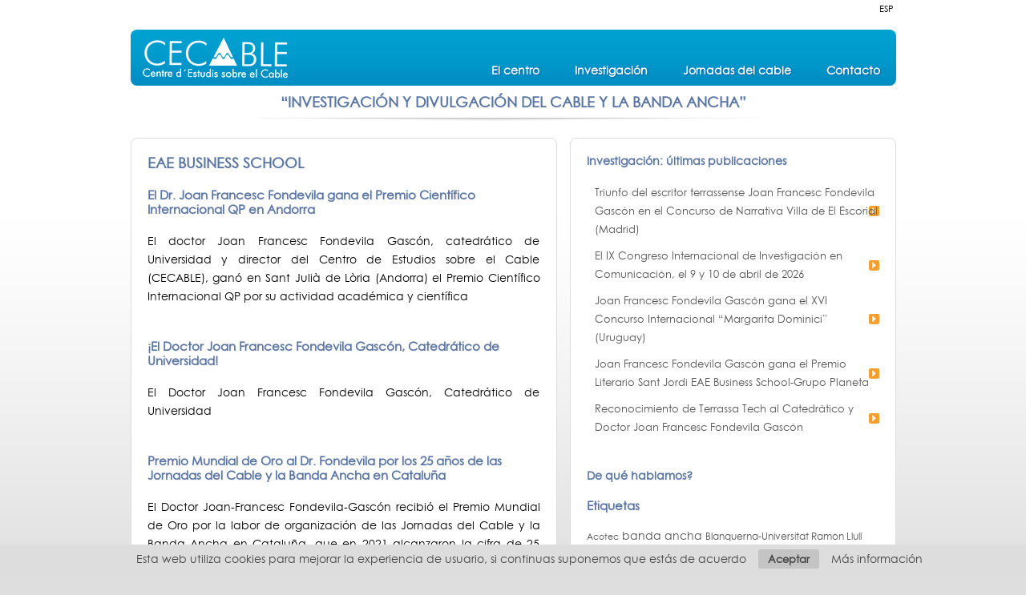

--- FILE ---
content_type: text/html; charset=UTF-8
request_url: http://www.cecable.net/index.php/tag/eae-business-school
body_size: 33393
content:
<!DOCTYPE html PUBLIC "-//W3C//DTD XHTML 1.0 Strict//EN" "http://www.w3.org/TR/xhtml1/DTD/xhtml1-strict.dtd">
<html xmlns="http://www.w3.org/1999/xhtml" lang="es-ES">
<head profile="http://gmpg.org/xfn/11">
<meta http-equiv="Content-Type" content="text/html; charset=UTF-8" />
<meta name="verify-v1" content="4wWkLT1MVyDe729IC81NozO58D1NZk3NIva3hmQEDj4=" >
<title>EAE Business School | CECABLE - Centre d&#039;Estudis sobre el Cable</title>

<link rel="stylesheet" href="http://www.cecable.net/wp-content/plugins/sitepress-multilingual-cms/res/css/language-selector.css?v=3.3.6" type="text/css" media="all" />

<!-- All in One SEO Pack 2.6.1 by Michael Torbert of Semper Fi Web Design[357,416] -->
<meta name="keywords"  content="blanquerna-universitat ramon llull,catedrático de universidad,cecable,cesine,doctor joan-francesc fondevila-gascón,eae business school,eu mediterrani,euncet-upc,premio científico internacional qp,terrassa,ub,universitat de girona,upf,viii symposium grafica,aneca,ciencias sociales y jurídicas,euncet,cable,cnmc,generalitat de cataluña,jornadas del cable y la banda ancha en cataluña,periodismo,premio mundial de oro,telecomunicaciones,url,comunicación digital,hbbtv,sociedad de la banda ancha,tecnología de banda ancha,fibra óptica,interactividad,xxiv jornadas del cable y la banda ancha en cataluña,artículo científico indexado,economía colaborativa,future internet,observatorio de la comunicación científica de la universitat pompeu fabra (upf),banda ancha,xxiii jornadas del cable y la banda ancha en cataluña-2018" />

<link rel="canonical" href="http://www.cecable.net/index.php/tag/eae-business-school" />
<!-- /all in one seo pack -->
<link rel='dns-prefetch' href='//s.w.org' />
<link rel="alternate" type="application/rss+xml" title="CECABLE - Centre d&#039;Estudis sobre el Cable &raquo; EAE Business School RSS de la etiqueta" href="http://www.cecable.net/index.php/tag/eae-business-school/feed" />
		<script type="text/javascript">
			window._wpemojiSettings = {"baseUrl":"https:\/\/s.w.org\/images\/core\/emoji\/2.4\/72x72\/","ext":".png","svgUrl":"https:\/\/s.w.org\/images\/core\/emoji\/2.4\/svg\/","svgExt":".svg","source":{"concatemoji":"http:\/\/www.cecable.net\/wp-includes\/js\/wp-emoji-release.min.js?ver=4.9.6"}};
			!function(a,b,c){function d(a,b){var c=String.fromCharCode;l.clearRect(0,0,k.width,k.height),l.fillText(c.apply(this,a),0,0);var d=k.toDataURL();l.clearRect(0,0,k.width,k.height),l.fillText(c.apply(this,b),0,0);var e=k.toDataURL();return d===e}function e(a){var b;if(!l||!l.fillText)return!1;switch(l.textBaseline="top",l.font="600 32px Arial",a){case"flag":return!(b=d([55356,56826,55356,56819],[55356,56826,8203,55356,56819]))&&(b=d([55356,57332,56128,56423,56128,56418,56128,56421,56128,56430,56128,56423,56128,56447],[55356,57332,8203,56128,56423,8203,56128,56418,8203,56128,56421,8203,56128,56430,8203,56128,56423,8203,56128,56447]),!b);case"emoji":return b=d([55357,56692,8205,9792,65039],[55357,56692,8203,9792,65039]),!b}return!1}function f(a){var c=b.createElement("script");c.src=a,c.defer=c.type="text/javascript",b.getElementsByTagName("head")[0].appendChild(c)}var g,h,i,j,k=b.createElement("canvas"),l=k.getContext&&k.getContext("2d");for(j=Array("flag","emoji"),c.supports={everything:!0,everythingExceptFlag:!0},i=0;i<j.length;i++)c.supports[j[i]]=e(j[i]),c.supports.everything=c.supports.everything&&c.supports[j[i]],"flag"!==j[i]&&(c.supports.everythingExceptFlag=c.supports.everythingExceptFlag&&c.supports[j[i]]);c.supports.everythingExceptFlag=c.supports.everythingExceptFlag&&!c.supports.flag,c.DOMReady=!1,c.readyCallback=function(){c.DOMReady=!0},c.supports.everything||(h=function(){c.readyCallback()},b.addEventListener?(b.addEventListener("DOMContentLoaded",h,!1),a.addEventListener("load",h,!1)):(a.attachEvent("onload",h),b.attachEvent("onreadystatechange",function(){"complete"===b.readyState&&c.readyCallback()})),g=c.source||{},g.concatemoji?f(g.concatemoji):g.wpemoji&&g.twemoji&&(f(g.twemoji),f(g.wpemoji)))}(window,document,window._wpemojiSettings);
		</script>
		<style type="text/css">
img.wp-smiley,
img.emoji {
	display: inline !important;
	border: none !important;
	box-shadow: none !important;
	height: 1em !important;
	width: 1em !important;
	margin: 0 .07em !important;
	vertical-align: -0.1em !important;
	background: none !important;
	padding: 0 !important;
}
</style>
<link rel='stylesheet' id='wpml-cms-nav-css-css'  href='http://www.cecable.net/wp-content/plugins/wpml-cms-nav/res/css/navigation.css?ver=1.4.16' type='text/css' media='all' />
<link rel='stylesheet' id='cms-navigation-style-base-css'  href='http://www.cecable.net/wp-content/plugins/wpml-cms-nav/res/css/cms-navigation-base.css?ver=1.4.16' type='text/css' media='screen' />
<link rel='stylesheet' id='cms-navigation-style-css'  href='http://www.cecable.net/wp-content/plugins/wpml-cms-nav/res/css/cms-navigation.css?ver=1.4.16' type='text/css' media='screen' />
<script type='text/javascript' src='http://www.cecable.net/wp-includes/js/jquery/jquery.js?ver=1.12.4'></script>
<script type='text/javascript' src='http://www.cecable.net/wp-includes/js/jquery/jquery-migrate.min.js?ver=1.4.1'></script>
<script type='text/javascript' src='http://www.cecable.net/wp-content/plugins/uk-cookie-consent/js/uk-cookie-consent-js.js?ver=4.9.6'></script>
<link rel='https://api.w.org/' href='http://www.cecable.net/index.php/wp-json/' />
<link rel="EditURI" type="application/rsd+xml" title="RSD" href="http://www.cecable.net/xmlrpc.php?rsd" />
<link rel="wlwmanifest" type="application/wlwmanifest+xml" href="http://www.cecable.net/wp-includes/wlwmanifest.xml" /> 
<meta name="generator" content="WordPress 4.9.6" />
<meta name="generator" content="WPML ver:3.3.6 stt:1,2,8;" />

		<style type="text/css" media="screen">
			#catapult-cookie-bar {
				direction: ltr;
				color: #444444;
				min-height: 30px;
				position: fixed;
				left: 0;
				bottom: 0;
				width: 100%;
				z-index: 99999;
				padding: 6px 20px 4px;
				background-color: #DDDDDD;
				text-align: center;
			}
			#catapult-cookie-bar a {
				color: #444444;;
			}
			button#catapultCookie {
				float:none;
				margin:0 15px;
				line-height:20px;
				background:#C4C4C4;
				border:none;
				color: #444444;;
				padding:2px 12px;
				border-radius: 3px;
				cursor: pointer;
				font-size: 13px;
				font-weight: bold;
			}
			#footer {
				padding-bottom:60px;
			}
		</style>	<script type="text/javascript">
		jQuery(document).ready(function(){
			if(catapultReadCookie("catAccCookies")){//If the cookie has been set
				jQuery("#catapult-cookie-bar").hide();
			}
		});
	</script>
<link rel="alternate" type="application/rss+xml" title="CECABLE - Centre d&#039;Estudis sobre el Cable RSS Feed" href="http://www.cecable.net/index.php/feed" />
<link rel="pingback" href="http://www.cecable.net/xmlrpc.php" />
<link rel="stylesheet" href="http://www.cecable.net/wp-content/themes/cecable/style.css" type="text/css" media="all" />
<link rel="stylesheet" href="http://www.cecable.net/wp-content/themes/cecable/css/fancybox.css" type="text/css" media="all" />
<link rel="stylesheet" href="http://www.cecable.net/wp-content/themes/cecable/css/validate.css" type="text/css" media="all" />
<script type="text/javascript" src="http://www.cecable.net/wp-content/themes/cecable/js/jquery.js"></script>
<script type="text/javascript" src="http://www.cecable.net/wp-content/themes/cecable/js/es-ES.js"></script>
<script type="text/javascript" src="http://www.cecable.net/wp-content/themes/cecable/js/fancybox.js"></script>
<script type="text/javascript" src="http://www.cecable.net/wp-content/themes/cecable/js/validate.js"></script>
<!--[if IE 6]>
<script src="http://www.cecable.net/wp-content/themes/cecable/js/dd.js"></script>
<script>
DD_belatedPNG.fix('html, body, div, p, a, input, img, h1, h2, h3, h4, h5, h6, ul, li, button');
</script>
<![endif]-->
<script type="text/javascript">
$(document).ready(function() {
	//fancybox
	$("a[rel*=attachment]").each(function(index) {
		$(this).children("[class*=size-full]").each(function(index) {
			var final = $(this).attr("src");
			$(this).parent("a").attr({ href: final});
		});
		$(this).children("[class*=size-medium], [class*=size-thumb], [class*=size-large]").each(function(index) {
			var myvar = $(this).attr("src");
			var arr = myvar.split("-");
			var image = "-"+arr[arr.length-1];
			var myvar = image;
			var arr = myvar.split('.');
			var extensio = arr[arr.length-1];
			var myvar = $(this).attr("src");
			var final = (myvar.replace(image, ""))+"."+extensio;			
			$(this).parent("a").attr({ href: final});
		});
	});
	$("a[href$=jpg], a[href$=gif], a[href$=png]").each(function(index) {
		var final = $(this).children("img").attr("title");
		$(this).attr({title: final});
		$(this).attr({rel:"group"});
	});
	$("a.fancybox, a[rel*=attachment], a[rel*=group]").fancybox({
		"frameWidth": 900,
		"frameHeight": 500
	});
    $("#footer li:last").css({ "borderWidth":"0px" }, 0);
    $("#lang_sel_list li:first").css({ "borderWidth":"0px" }, 0);
});	
</script>
<script type="text/javascript">

  var _gaq = _gaq || [];
  _gaq.push(['_setAccount', 'UA-5435119-27']);
  _gaq.push(['_trackPageview']);

  (function() {
    var ga = document.createElement('script'); ga.type = 'text/javascript'; ga.async = true;
    ga.src = ('https:' == document.location.protocol ? 'https://ssl' : 'http://www') + '.google-analytics.com/ga.js';
    var s = document.getElementsByTagName('script')[0]; s.parentNode.insertBefore(ga, s);
  })();

</script>
</head>

<body>
<div id="container">
    <div id="icl_lang_sel_widget-1" class="widget widget_icl_lang_sel_widget">
		<div id="lang_sel_list" class="lang_sel_list_vertical">
			<ul>
				<li class="icl-es"><a href="http://www.cecable.net/index.php/tag/eae-business-school"  class="lang_sel_sel">ESP</a></li>			</ul>
		</div>
	</div>	<div id="header">
		<div id="logo"><a href="http://www.cecable.net"><img src="http://www.cecable.net/wp-content/themes/cecable/images/logo.png" alt="CECABLE &#8211; Centre d&#039;Estudis sobre el Cable" /></a></div>
        <div id="nav">
            <div class="menu-nav-es-container"><ul id="menu-nav-es" class="menu"><li id="menu-item-24" class="menu-item menu-item-type-post_type menu-item-object-page menu-item-24"><a href="http://www.cecable.net/index.php/el-centro">El centro</a></li>
<li id="menu-item-25" class="menu-item menu-item-type-taxonomy menu-item-object-category menu-item-25"><a href="http://www.cecable.net/index.php/category/investigacion">Investigación</a></li>
<li id="menu-item-104" class="menu-item menu-item-type-post_type menu-item-object-page menu-item-104"><a href="http://www.cecable.net/index.php/jornadas-del-cable">Jornadas del cable</a></li>
<li id="menu-item-27" class="menu-item menu-item-type-post_type menu-item-object-page menu-item-27"><a href="http://www.cecable.net/index.php/contacto">Contacto</a></li>
</ul></div>                    </div>	
    </div>
    <h1 id="descripcio">“INVESTIGACIÓN Y DIVULGACIÓN DEL CABLE Y LA BANDA ANCHA”</h1><div id="content" class="highlight">
	<h1>EAE Business School</h1>
					<a href="http://www.cecable.net/index.php/el-dr-joan-francesc-fondevila-gana-el-premio-cientifico-internacional-qp-en-andorra" title="El Dr. Joan Francesc Fondevila gana el Premio Científico Internacional QP en Andorra">
	<div class="archive">
		<h2>El Dr. Joan Francesc Fondevila gana el Premio Científico Internacional QP en Andorra</h2>
		            <small><strong></strong></small>
        							<p>El doctor Joan Francesc Fondevila Gascón, catedrático de Universidad y director del Centro de Estudios sobre el Cable (CECABLE), ganó en Sant Julià de Lòria (Andorra) el Premio Científico Internacional QP por su actividad académica y científica</p>
	</div>
</a>
<hr />
				<a href="http://www.cecable.net/index.php/el-doctor-joan-francesc-fondevila-gascon-catedratico-de-universidad" title="¡El Doctor Joan Francesc Fondevila Gascón, Catedrático de Universidad!">
	<div class="archive">
		<h2>¡El Doctor Joan Francesc Fondevila Gascón, Catedrático de Universidad!</h2>
		            <small><strong></strong></small>
        							<p>El Doctor Joan Francesc Fondevila Gascón, Catedrático de Universidad</p>
	</div>
</a>
<hr />
				<a href="http://www.cecable.net/index.php/premio-mundial-de-oro-al-dr-fondevila-por-los-25-anos-de-las-jornadas-del-cable-y-la-banda-ancha-en-cataluna" title="Premio Mundial de Oro al Dr. Fondevila por los 25 años de las Jornadas del Cable y la Banda Ancha en Cataluña">
	<div class="archive">
		<h2>Premio Mundial de Oro al Dr. Fondevila por los 25 años de las Jornadas del Cable y la Banda Ancha en Cataluña</h2>
		            <small><strong></strong></small>
        							<p>El Doctor Joan-Francesc Fondevila-Gascón recibió el Premio Mundial de Oro por la labor de organización de las Jornadas del Cable y la Banda Ancha en Cataluña, que en 2021 alcanzaron la cifra de 25 ediciones. Este galardón, concedido por instituciones, entidades y empresas que han colaborado con las Jornadas, redondea la trayectoria de un evento [&hellip;]</p>
	</div>
</a>
<hr />
				<a href="http://www.cecable.net/index.php/el-dr-fondevila-guest-editor-de-un-journal-jcr-y-scopus-q1" title="El Dr. Fondevila, Guest Editor de un “journal” JCR y Scopus Q1">
	<div class="archive">
		<h2>El Dr. Fondevila, Guest Editor de un “journal” JCR y Scopus Q1</h2>
		            <small><strong></strong></small>
        							<p>El Dr. Joan-Francesc Fondevila-Gascón ha sido elegido como Guest Editor del journal JCR y Scopus (Q1) “Electronics”, en open source. El Dr. Fondevila, director del CECABLE (Centro de Estudios sobre el Cable) y professor en Blanquerna-Universitat Ramon Llull, Universitat Pompeu Fabra, Escola Universitària Mediterrani-Universitat de Girona, Cesine, Euncet-Universitat Politècnica de Catalunya y EAE Business School, [&hellip;]</p>
	</div>
</a>
<hr />
				<a href="http://www.cecable.net/index.php/las-xxiv-jornadas-del-cable-y-la-banda-ancha-en-cataluna-analizaran-la-interactividad-y-el-hbbtv" title="Las XXIV Jornadas del Cable y la Banda Ancha en Cataluña analizarán la interactividad y el HbbTV">
	<div class="archive">
		<h2>Las XXIV Jornadas del Cable y la Banda Ancha en Cataluña analizarán la interactividad y el HbbTV</h2>
		            <small><strong></strong></small>
        							<p>La interactividad del cable, la banda ancha y los contenidos HbbTV centrarán las XXIV Jornadas del Cable y la Banda Ancha en Cataluña-2019, que se llevarán a cabo el 9 y 10 de abril organizadas por el Centro de Estudios sobre el Cable (CECABLE), Blanquerna-Universidad Ramon Llull, Colegio Oficial de Ingenieros Técnicos de Telecomunicación de [&hellip;]</p>
	</div>
</a>
<hr />
				<a href="http://www.cecable.net/index.php/articulo-cientifico-indexado-del-dr-fondevila-et-altri-sobre-economia-colaborativa" title="Artículo científico indexado del Dr. Fondevila et altri sobre economía colaborativa">
	<div class="archive">
		<h2>Artículo científico indexado del Dr. Fondevila et altri sobre economía colaborativa</h2>
		            <small><strong></strong></small>
        							<p>&#8220;Experimental Study on the Utility and Future of Collaborative Consumption Platforms Offering Tourism Related Services&#8221; es el artículo científico indexado del Dr. Joan Francesc Fondevila Gascón, Dr. Gaspar Berbel y Dra. Mònica Muñoz González en Future Internet, 11(80) (doi:10.3390/fi11030080; https://www.mdpi.com/1999-5903/11/3/80/pdf) (ISSN: 19995903). En el artículo se analiza, mediante una metodología experimental y técnicas cuantitativas, el [&hellip;]</p>
	</div>
</a>
<hr />
				<a href="http://www.cecable.net/index.php/exito-de-publico-y-contenidos-de-las-xxiii-jornadas-del-cable-y-la-banda-ancha-en-cataluna-2018" title="Éxito de público y contenidos de las XXIII Jornadas del Cable y la Banda Ancha en Cataluña-2018">
	<div class="archive">
		<h2>Éxito de público y contenidos de las XXIII Jornadas del Cable y la Banda Ancha en Cataluña-2018</h2>
		            <small><strong></strong></small>
        							<p>“La demanda de banda ancha de la mano del contenido crece, y estándares como el HbbTV impulsarán ese proceso gracias a las posibilidades inherentes a la interactividad”. De esta manera sintetiza el Dr. Joan Francesc Fondevila Gascón, director del Centro de Estudios sobre el Cable (CECABLE), el mensaje de las XXIII Jornadas del Cable y [&hellip;]</p>
	</div>
</a>
<hr />
		        <div class="navigation">
			<div class="alignleft"></div>
			<div class="alignright"></div>
		</div>
	</div>
<div id="sidebar">
    <div id="col_dreta" class="highlight">
        <h3>Investigación: últimas publicaciones</h3>
        <ul><li><a href="http://www.cecable.net/index.php/triunfo-del-escritor-terrassense-joan-francesc-fondevila-gascon-en-el-concurso-de-narrativa-villa-de-el-escorial-madrid">Triunfo del escritor terrassense Joan Francesc Fondevila Gascón en el Concurso de Narrativa Villa de El Escorial (Madrid)</li></a><li><a href="http://www.cecable.net/index.php/el-ix-congreso-internacional-de-investigacion-en-comunicacion-el-9-y-10-de-abril-de-2026">El IX Congreso Internacional de Investigación en Comunicación, el 9 y 10 de abril de 2026</li></a><li><a href="http://www.cecable.net/index.php/joan-francesc-fondevila-gascon-gana-el-xvi-concurso-internacional-margarita-dominici-uruguay">Joan Francesc Fondevila Gascón gana el XVI Concurso Internacional &#8220;Margarita Dominici&#8221; (Uruguay)</li></a><li><a href="http://www.cecable.net/index.php/joan-francesc-fondevila-gascon-gana-el-premio-literario-sant-jordi-eae-business-school-grupo-planeta">Joan Francesc Fondevila Gascón gana el Premio Literario Sant Jordi EAE Business School-Grupo Planeta</li></a><li><a href="http://www.cecable.net/index.php/reconocimiento-de-terrassa-tech-al-catedratico-y-doctor-joan-francesc-fondevila-gascon">Reconocimiento de Terrassa Tech al Catedrático y Doctor Joan Francesc Fondevila Gascón</li></a></ul> 
        <hr />
        <h3>De qué hablamos?</h3>
        <div id="tag_cloud-4" class="widget widget_tag_cloud"><h2 class="widgettitle">Etiquetas</h2><div class="tagcloud"><a href="http://www.cecable.net/index.php/tag/acotec" class="tag-cloud-link tag-link-331 tag-link-position-1" style="font-size: 8.3809523809524pt;" aria-label="Acotec (10 elementos)">Acotec</a>
<a href="http://www.cecable.net/index.php/tag/banda-ancha" class="tag-cloud-link tag-link-31 tag-link-position-2" style="font-size: 10.47619047619pt;" aria-label="banda ancha (17 elementos)">banda ancha</a>
<a href="http://www.cecable.net/index.php/tag/blanquerna-universitat-ramon-llull" class="tag-cloud-link tag-link-237 tag-link-position-3" style="font-size: 8.7619047619048pt;" aria-label="Blanquerna-Universitat Ramon Llull (11 elementos)">Blanquerna-Universitat Ramon Llull</a>
<a href="http://www.cecable.net/index.php/tag/cable" class="tag-cloud-link tag-link-38 tag-link-position-4" style="font-size: 15.428571428571pt;" aria-label="cable (59 elementos)">cable</a>
<a href="http://www.cecable.net/index.php/tag/catedratico-y-doctor-joan-francesc-fondevila-gascon" class="tag-cloud-link tag-link-661 tag-link-position-5" style="font-size: 9.047619047619pt;" aria-label="Catedrático y Doctor Joan Francesc Fondevila Gascón (12 elementos)">Catedrático y Doctor Joan Francesc Fondevila Gascón</a>
<a href="http://www.cecable.net/index.php/tag/cecable" class="tag-cloud-link tag-link-26 tag-link-position-6" style="font-size: 22pt;" aria-label="CECABLE (293 elementos)">CECABLE</a>
<a href="http://www.cecable.net/index.php/tag/cesine" class="tag-cloud-link tag-link-488 tag-link-position-7" style="font-size: 15.142857142857pt;" aria-label="Cesine (55 elementos)">Cesine</a>
<a href="http://www.cecable.net/index.php/tag/cnmc" class="tag-cloud-link tag-link-587 tag-link-position-8" style="font-size: 10.47619047619pt;" aria-label="CNMC (17 elementos)">CNMC</a>
<a href="http://www.cecable.net/index.php/tag/comunicacion" class="tag-cloud-link tag-link-224 tag-link-position-9" style="font-size: 9.9047619047619pt;" aria-label="Comunicación (15 elementos)">Comunicación</a>
<a href="http://www.cecable.net/index.php/tag/director-del-cecable" class="tag-cloud-link tag-link-632 tag-link-position-10" style="font-size: 9.047619047619pt;" aria-label="Director del CECABLE (12 elementos)">Director del CECABLE</a>
<a href="http://www.cecable.net/index.php/tag/dmtforum" class="tag-cloud-link tag-link-599 tag-link-position-11" style="font-size: 9.047619047619pt;" aria-label="DMTforum (12 elementos)">DMTforum</a>
<a href="http://www.cecable.net/index.php/tag/doctor-joan-francesc-fondevila-gascon" class="tag-cloud-link tag-link-584 tag-link-position-12" style="font-size: 10.47619047619pt;" aria-label="Doctor Joan-Francesc Fondevila-Gascón (17 elementos)">Doctor Joan-Francesc Fondevila-Gascón</a>
<a href="http://www.cecable.net/index.php/tag/eae-business-school" class="tag-cloud-link tag-link-490 tag-link-position-13" style="font-size: 10.47619047619pt;" aria-label="EAE Business School (17 elementos)">EAE Business School</a>
<a href="http://www.cecable.net/index.php/tag/escola-universitaria-mediterrani" class="tag-cloud-link tag-link-148 tag-link-position-14" style="font-size: 10.190476190476pt;" aria-label="Escola Universitària Mediterrani (16 elementos)">Escola Universitària Mediterrani</a>
<a href="http://www.cecable.net/index.php/tag/escola-universitaria-mediterrani-de-la-universitat-de-girona" class="tag-cloud-link tag-link-236 tag-link-position-15" style="font-size: 11.619047619048pt;" aria-label="Escola Universitària Mediterrani de la Universitat de Girona (23 elementos)">Escola Universitària Mediterrani de la Universitat de Girona</a>
<a href="http://www.cecable.net/index.php/tag/eu-mediterrani" class="tag-cloud-link tag-link-398 tag-link-position-16" style="font-size: 18.285714285714pt;" aria-label="EU Mediterrani (118 elementos)">EU Mediterrani</a>
<a href="http://www.cecable.net/index.php/tag/euncet" class="tag-cloud-link tag-link-489 tag-link-position-17" style="font-size: 11.238095238095pt;" aria-label="Euncet (21 elementos)">Euncet</a>
<a href="http://www.cecable.net/index.php/tag/euncet-upc" class="tag-cloud-link tag-link-539 tag-link-position-18" style="font-size: 11.904761904762pt;" aria-label="Euncet-UPC (25 elementos)">Euncet-UPC</a>
<a href="http://www.cecable.net/index.php/tag/facebook" class="tag-cloud-link tag-link-318 tag-link-position-19" style="font-size: 8.7619047619048pt;" aria-label="Facebook (11 elementos)">Facebook</a>
<a href="http://www.cecable.net/index.php/tag/fibra-optica" class="tag-cloud-link tag-link-39 tag-link-position-20" style="font-size: 8pt;" aria-label="fibra óptica (9 elementos)">fibra óptica</a>
<a href="http://www.cecable.net/index.php/tag/grupo-de-investigacion-sobre-periodismo-digital-y-banda-ancha" class="tag-cloud-link tag-link-27 tag-link-position-21" style="font-size: 10.666666666667pt;" aria-label="Grupo de Investigación sobre Periodismo Digital y Banda Ancha (18 elementos)">Grupo de Investigación sobre Periodismo Digital y Banda Ancha</a>
<a href="http://www.cecable.net/index.php/tag/grupo-de-investigacion-sobre-periodismo-y-marketing-digital-y-banda-ancha" class="tag-cloud-link tag-link-333 tag-link-position-22" style="font-size: 12.571428571429pt;" aria-label="Grupo de Investigación sobre Periodismo y Marketing Digital y Banda Ancha (29 elementos)">Grupo de Investigación sobre Periodismo y Marketing Digital y Banda Ancha</a>
<a href="http://www.cecable.net/index.php/tag/grupo-de-investigacion-sobre-sistemas-innovadores-de-monetizacion-del-periodismo" class="tag-cloud-link tag-link-272 tag-link-position-23" style="font-size: 11.047619047619pt;" aria-label="Grupo de Investigación sobre Sistemas Innovadores de Monetización del Periodismo (20 elementos)">Grupo de Investigación sobre Sistemas Innovadores de Monetización del Periodismo</a>
<a href="http://www.cecable.net/index.php/tag/hbbtv" class="tag-cloud-link tag-link-192 tag-link-position-24" style="font-size: 15.52380952381pt;" aria-label="HbbTV (60 elementos)">HbbTV</a>
<a href="http://www.cecable.net/index.php/tag/interactividad" class="tag-cloud-link tag-link-175 tag-link-position-25" style="font-size: 9.047619047619pt;" aria-label="interactividad (12 elementos)">interactividad</a>
<a href="http://www.cecable.net/index.php/tag/literatura" class="tag-cloud-link tag-link-610 tag-link-position-26" style="font-size: 10.666666666667pt;" aria-label="literatura (18 elementos)">literatura</a>
<a href="http://www.cecable.net/index.php/tag/marketing" class="tag-cloud-link tag-link-213 tag-link-position-27" style="font-size: 10.857142857143pt;" aria-label="marketing (19 elementos)">marketing</a>
<a href="http://www.cecable.net/index.php/tag/marketing-y-turismo-digital-simped" class="tag-cloud-link tag-link-287 tag-link-position-28" style="font-size: 9.7142857142857pt;" aria-label="Marketing y Turismo Digital (SIMPED) (14 elementos)">Marketing y Turismo Digital (SIMPED)</a>
<a href="http://www.cecable.net/index.php/tag/medios-sociales" class="tag-cloud-link tag-link-232 tag-link-position-29" style="font-size: 10.190476190476pt;" aria-label="medios sociales (16 elementos)">medios sociales</a>
<a href="http://www.cecable.net/index.php/tag/milagro-en-el-agua" class="tag-cloud-link tag-link-691 tag-link-position-30" style="font-size: 8.7619047619048pt;" aria-label="Milagro en el agua (11 elementos)">Milagro en el agua</a>
<a href="http://www.cecable.net/index.php/tag/multimedia" class="tag-cloud-link tag-link-174 tag-link-position-31" style="font-size: 8.7619047619048pt;" aria-label="multimedia (11 elementos)">multimedia</a>
<a href="http://www.cecable.net/index.php/tag/observatorio-de-la-comunicacion-cientifica-de-la-universitat-pompeu-fabra" class="tag-cloud-link tag-link-147 tag-link-position-32" style="font-size: 8.3809523809524pt;" aria-label="Observatorio de la Comunicación Científica de la Universitat Pompeu Fabra (10 elementos)">Observatorio de la Comunicación Científica de la Universitat Pompeu Fabra</a>
<a href="http://www.cecable.net/index.php/tag/periodismo" class="tag-cloud-link tag-link-51 tag-link-position-33" style="font-size: 14.857142857143pt;" aria-label="periodismo (52 elementos)">periodismo</a>
<a href="http://www.cecable.net/index.php/tag/publicidad" class="tag-cloud-link tag-link-234 tag-link-position-34" style="font-size: 9.9047619047619pt;" aria-label="publicidad (15 elementos)">publicidad</a>
<a href="http://www.cecable.net/index.php/tag/redes-sociales" class="tag-cloud-link tag-link-355 tag-link-position-35" style="font-size: 8.3809523809524pt;" aria-label="redes sociales (10 elementos)">redes sociales</a>
<a href="http://www.cecable.net/index.php/tag/sociedad-de-la-banda-ancha" class="tag-cloud-link tag-link-79 tag-link-position-36" style="font-size: 10.857142857143pt;" aria-label="Sociedad de la Banda Ancha (19 elementos)">Sociedad de la Banda Ancha</a>
<a href="http://www.cecable.net/index.php/tag/telecomunicaciones" class="tag-cloud-link tag-link-35 tag-link-position-37" style="font-size: 11.809523809524pt;" aria-label="telecomunicaciones (24 elementos)">telecomunicaciones</a>
<a href="http://www.cecable.net/index.php/tag/terrassa" class="tag-cloud-link tag-link-493 tag-link-position-38" style="font-size: 8.3809523809524pt;" aria-label="Terrassa (10 elementos)">Terrassa</a>
<a href="http://www.cecable.net/index.php/tag/turismo" class="tag-cloud-link tag-link-211 tag-link-position-39" style="font-size: 8.3809523809524pt;" aria-label="turismo (10 elementos)">turismo</a>
<a href="http://www.cecable.net/index.php/tag/tv" class="tag-cloud-link tag-link-301 tag-link-position-40" style="font-size: 9.4285714285714pt;" aria-label="TV (13 elementos)">TV</a>
<a href="http://www.cecable.net/index.php/tag/uao-ceu" class="tag-cloud-link tag-link-29 tag-link-position-41" style="font-size: 9.047619047619pt;" aria-label="UAO-CEU (12 elementos)">UAO-CEU</a>
<a href="http://www.cecable.net/index.php/tag/ub" class="tag-cloud-link tag-link-202 tag-link-position-42" style="font-size: 19.904761904762pt;" aria-label="UB (177 elementos)">UB</a>
<a href="http://www.cecable.net/index.php/tag/ucjc" class="tag-cloud-link tag-link-322 tag-link-position-43" style="font-size: 16.190476190476pt;" aria-label="UCJC (72 elementos)">UCJC</a>
<a href="http://www.cecable.net/index.php/tag/upf" class="tag-cloud-link tag-link-132 tag-link-position-44" style="font-size: 21.047619047619pt;" aria-label="UPF (234 elementos)">UPF</a>
<a href="http://www.cecable.net/index.php/tag/url" class="tag-cloud-link tag-link-276 tag-link-position-45" style="font-size: 20.190476190476pt;" aria-label="URL (190 elementos)">URL</a></div>
</div>        <hr />
        <h3 id="social">Puntos de encuentro en la red</h3>
        <div style="float: left; width: 100%; text-align: center; margin: 0 auto;">
            <a target="_blank" href="http://www.facebook.com/pages/Jornadas-Cable-y-Banda-Ancha-Catalu%C3%B1a-2013/348142060323"><img alt="Síguenos en FaceBook" title="Síguenos en FaceBook" src="http://www.cecable.net/wp-content/themes/cecable/images/logo-fb.png"></a>
            <a target="_blank" href="https://twitter.com/CECABLEresearch"><img alt="Síguenos en Twitter" title="Síguenos en Twitter" src="http://www.cecable.net/wp-content/themes/cecable/images/logo-twitter.png"></a>
            <a target="_blank" href="http://telecomunicacionesyperiodismo.blogspot.com.es/"><img alt="Síguenos en Blogger" title="Síguenos en Blogger" src="http://www.cecable.net/wp-content/themes/cecable/images/logo-blogger.png"></a>
            <a target="_blank" href="http://www.linkedin.com/groups/Jornadas-Cable-y-Banda-Ancha-3798236?trk=myg_ugrp_ovr"><img alt="Síguenos en LinkedIn" title="Síguenos en LinkedIn" src="http://www.cecable.net/wp-content/themes/cecable/images/logo-linkedin.png"></a>
            <a target="_blank" href="feed://www.cecable.net/index2.php/index.php/feed"><img alt="Sigue nuestro RSS" title="Sigue nuestro RSS" src="http://www.cecable.net/wp-content/themes/cecable/images/logo-rss.png"></a>
        </div>
    </div>
			
</div>
<div style="clear: both;"></div>
</div>
<div id="footer">
    <div id="anxanet">
        <p>Con el patrocinio de &nbsp;<a href="http://www.anxanet.com" alt="Operador WIMAX y fibra &oacute;ptica" title="Operador Wimax y fibra &oacute;ptica"><img src="http://www.cecable.net/wp-content/themes/cecable/images/logo-anxanet.png"></a>&nbsp;El operador catalán de telecomunicaciones</p>
    </div>
	<div>
        <p>CECABLE - C/ Suris, 26, 2&deg; 1&ordf; - 08221 Terrassa (Barcelona) &middot; (+34) 93 780 50 63 / (+34) 93 788 25 21 &middot; (+34) 93 423 89 22  &middot; <a href="mailto:cecable@ilimit.com">cecable@ilimit.com</a></p>
                <ul>
                        <li><a href="http://www.cecable.net/index.php/aviso-legal" title="Aviso legal">Aviso legal</a></li>
                        <li><a href="http://www.cecable.net/index.php/sitemap" title="Sitemap">Sitemap</a></li>
                                   
                        <li>			
										<a href="http://www.adqa.com/index.php/necesito-una-estrategia-web/diseno-web" target="_blank" title="Dise&ntilde;o web">Dise&ntilde;o web</a> y <a href="http://www.adqa.com/index.php/necesito-una-estrategia-web/programacion-wordpress" target="_blank" title="Programaci&oacute;n WordPress">programaci&oacute;n WordPress</a> <a href="http://www.adqa.com/" target="_blank" title="Su partner en inform&aacute;tica e internet">ADQA</a>
						</li>
        </ul>
	</div>
</div>
<script type='text/javascript' src='http://www.cecable.net/wp-includes/js/wp-embed.min.js?ver=4.9.6'></script>
<script type='text/javascript'>
/* <![CDATA[ */
var icl_vars = {"current_language":"es","icl_home":"http:\/\/www.cecable.net","ajax_url":"http:\/\/www.cecable.net\/wp-admin\/admin-ajax.php","url_type":"3"};
/* ]]> */
</script>
<script type='text/javascript' src='http://www.cecable.net/wp-content/plugins/sitepress-multilingual-cms/res/js/sitepress.js?ver=4.9.6'></script>
<div id="catapult-cookie-bar">Esta web utiliza cookies para mejorar la experiencia de usuario, si continuas suponemos que est&aacute;s de acuerdo<button id="catapultCookie" tabindex=1 onclick="catapultAcceptCookies();">Aceptar</button><a tabindex=1 href="http://www.cecable.net/index.php/aviso-legal#cookies">M&aacute;s informaci&oacute;n</a></div></body>
</html>

--- FILE ---
content_type: text/css
request_url: http://www.cecable.net/wp-content/themes/cecable/style.css
body_size: 8852
content:
/*  
Theme Name: Tema CECABLE
Theme URI: http://wordpress.org/
Description: Aquest tema ha estat dissenyat i maquetat per A&middot;D&middot;Q&middot;A (2.0)
Version: 2.0
Author: A&middot;D&middot;Q&middot;A
Author URI: http://www.adqa.com/
*/

/* Reset */

@font-face {
    font-family: 'Century Gothic Regular';
    src: url('Century_Gothic_Regular.eot');
    src: url('Century_Gothic_Regular.eot?#iefix') format('embedded-opentype'),
         url('Centurygothic.woff') format('woff'),
         url('Century Gothic Regular.ttf') format('truetype');
    font-weight: normal;
    font-style: normal;

}

/*@font-face {
    font-family: 'Century Gothic Bold';
    src: url('Century_Gothic_Bold.eot');
    src: url('Century_Gothic_Bold.eot?#iefix') format('embedded-opentype'),
         url('Century Gothic Bold.ttf') format('truetype');
    font-weight: normal;
    font-style: normal;

} */

* {
	font-family: Century Gothic Regular, Arial, Helvetica, sans-serif;
	font-size: 100%;
	text-decoration: none;
	margin: 0;
	padding: 0;
}

body, a, #lang_sel_list ul a, #lang_sel_list a.lang_sel_sel {
	color: #000000;
}

img, fieldset, hr {
	border: none;
}

a, button {
	cursor: pointer;
	outline: 0;
}

#content a:hover, #footer a:hover {
	color: #009cce;	
}

h1, h2, h3, h4, p, ul, ol, dt, hr {
	margin: 20px 0;
}

p, ul, ol, dt, hr {
	line-height: 1.7em;
}

ul, ol {
	margin-left: 40px;	
}

li, dt {
	list-style-position: outside;
	margin: 10px 0;
}

li ul {
	margin-top: 0;
	margin-bottom: 0;
}

hr {
	clear: both;
	height: 1px;
	background: none;
	visibility: hidden;
}

body {
	font-size: 85%;
}

h1 {
	font-size: 1.3em;
	color: #5874a3;
	text-shadow: 1px 1px #eee;
	text-transform: uppercase;
}

h2 {
	font-size: 1.1em;
	color: #5874a3;
	text-shadow: 1px 1px #eee;
}

h3 {
	font-size: 1em;
	color: #5874a3;
	text-shadow: 1px 1px #eee;
}

h4 {
	font-size: 0.9em;
	color: #5874a3;
	text-shadow: 1px 1px #eee;
}

big {
	font-size: 1.1em;
}

small {
	font-size: 0.8em;
}

small strong {
	color: #5874a3;
}

table tbody {
	float: left;
	width: 480px !important;
	//width: 280px !important;
	//border: solid 1px red;
	vertical-align: top;
	overflow:hidden;
}

table tbody tr {
	float: left;
}

table tbody tr td {
	padding: 10px;
	line-height: 20px;
}

/* WPML Selector */
#lang_sel_list {
	float: right !important;
	width: auto !important;
	margin-top: 5px;
}

#lang_sel_list li {
	float: right !important;
	width: auto !important;
	border-right: solid 1px #c3c3c3;
	line-height: 5px;
}

#lang_sel_list ul, #lang_sel_list ul a, #lang_sel_list_list ul a:visited {
	background: none !important;
	border: none !important;
	display: inline !important;
	line-height: 1em !important;
	padding-right: 3px !important;
	padding-left: 5px !important;
}

#lang_sel_list ul a:hover {
	color: #009cce;	
}
/* */

/* Images */
img.centered, img.aligncenter {
	display: block;
	margin-left: auto;
	margin-right: auto;
}

img.alignright {
	margin: 0 0 2px 20px;
	display: inline;
}

img.alignleft {
	margin: 0 20px 2px 0;
	display: inline;
}

.alignright {
	float: right;
}

.alignleft {
	float: left
}
/* */

/* Styles */
.highlight {
	background-color: #FFFFFF;
	border: solid 1px #dcdcdc;
	border-radius: 8px;
	overflow: auto;
	padding: 20px;
	margin-bottom:20px;
}

.corporative {
	color: #009cce;	
}

input, textarea {
	border: solid 1px #e0e0e0;
	padding: 5px;
	/*width: 225px !important;*/
	outline: none;
	transition: all 0.5s ease-in-out;
	-webkit-transition: all 0.5s ease-in-out;
	-moz-transition: all 0.5s ease-in-out;
}

input:focus, textarea:focus {
	background-color: #FFFFFF;
    box-shadow: 0 0 10px #0079c2;
    -webkit-box-shadow: 0 0 10px #0079c2;
    -moz-box-shadow: 0 0 10px #0079c2;
	border: solid 1px #CCCCCC;
}

button, .pushbutton-wide {
	color: #FFFFFF;
	font-weight: bold;
	font-size: 1.1em;
	border-radius: 25px;
	padding: 7px 35px;
	background: #00a2d1; /* Old browsers */
	background: -moz-linear-gradient(top,  #00a2d1 1%, #008dc4 100%); /* FF3.6+ */
	background: -webkit-gradient(linear, left top, left bottom, color-stop(1%,#00a2d1), color-stop(100%,#008dc4)); /* Chrome,Safari4+ */
	background: -webkit-linear-gradient(top,  #00a2d1 1%,#008dc4 100%); /* Chrome10+,Safari5.1+ */
	background: -o-linear-gradient(top,  #00a2d1 1%,#008dc4 100%); /* Opera 11.10+ */
	background: -ms-linear-gradient(top,  #00a2d1 1%,#008dc4 100%); /* IE10+ */
	background: linear-gradient(to bottom,  #00a2d1 1%,#008dc4 100%); /* W3C */
	filter: progid:DXImageTransform.Microsoft.gradient( startColorstr='#00a2d1', endColorstr='#008dc4',GradientType=0 ); /* IE6-9 */
	width: auto;
}

button:hover, .pushbutton-wide:hover {
	background-image: linear-gradient(bottom, rgb(0,120,194) 0%, rgb(7,166,224) 100%);
	background-image: -o-linear-gradient(bottom, rgb(0,120,194) 0%, rgb(7,166,224) 100%);
	background-image: -moz-linear-gradient(bottom, rgb(0,120,194) 0%, rgb(7,166,224) 100%);
	background-image: -webkit-linear-gradient(bottom, rgb(0,120,194) 0%, rgb(7,166,224) 100%);
	background-image: -ms-linear-gradient(bottom, rgb(0,120,194) 0%, rgb(7,166,224) 100%);

	background-image: -webkit-gradient(
		linear,
		left bottom,
		left top,
		color-stop(0, rgb(0,120,194)),
		color-stop(1, rgb(7,166,224))
	);
}

/* Layout */
html>/**/body #container, html>/**/body #content {
	overflow: auto;
}

body {
	background-image: url(images/bg.png);
	background-repeat: repeat-x;
	background-color: #dedede;
}

h1#descripcio {
	background-image: url(images/shadow-descripcio.png);
	background-position: bottom;
	background-repeat: no-repeat;
	text-align: center;
	height: 35px;
	margin-top: 10px;
}

#container, #footer div {
	position: relative;
	width: 955px;
	margin: auto;
}

#header {
	clear: both;
	height: 70px;
	position: relative;
	background-image: url(images/bg-header.png);
	border-radius: 8px;
	margin-top: 0px;
}

#logo {
	float: left;
	margin: 5px 0px 0px 5px;
}

#nav {
	float: right;
	font-weight: bold;
	margin: 40px 0px 0px 0px;
}

#nav a {
	color: #FFF;
	text-shadow: 1px 1px 2px #0063a7;
}

#nav ul {
	text-align: right;
	float: right;
	margin: 0;
}

#nav ul li {
	display: inline-block;
	//float: left;
	margin: 0px 20px 0px 20px;
}

#sidebar {
	float: right;
}

#content {
	width: 530px;
	float: left;
	padding-bottom: 20px;
}

#content h1 {
	margin-top: 0;
}

#content ul {
	list-style: none;
	margin: 0px 0px 0px 10px;
}

#content p {
	text-align: justify;
}

#content p a {
	color: #009cce;
}

#content.highlight {
	width: 490px;
}

#col_esquerra {
	width: 485px;
	float: left;
	padding-top: 0;
	margin-bottom: 0
}

#col_esquerra img{
	border-radius: 8px;
}

#col_esquerra:after { 
	content:"";
	background-image: url(images/shadow-col-left.png);
	background-position: bottom center;
	background-repeat: no-repeat;
	width: 490px;
	height: 5px;
	position: absolute;
	left: 20px;
	z-index: 0;
	margin-top: 20px;
}

#inscripcion-jornadas {
	background-image: url(images/boto-taronja.png);
	background-repeat: no-repeat;
	width: 235px;
	height: 30px;
	text-align: center;
	color: #FFF;
	font-weight: bold;
	padding: 10px 25px 0px 25px;
	margin: 5px auto;
	margin-top: 30px;
	text-shadow: 1px 1px 2px #b5702b;
}

#col_dreta{
	width: 365px;
	float: right;
	padding-top: 0;
}

#col_esquerra ul, #col_dreta ul {
	margin: 0px 0px 0px 10px;
}

#col_esquerra ul li, #col_dreta ul li {
	list-style: none;
	font-size: 0.95em;
}

#col_dreta ul li {
	background-image: url(images/arrow-right.png);
	background-repeat: no-repeat;
	background-position: right;
	overflow: hidden;
}

#col_esquerra ul li a, #col_dreta ul li a, .tagcloud a{
	color: #555;
}

.boto {
	float: left;
	background-image: url(images/boto-data.png);
	background-repeat: no-repeat;
	color: #5874a3;
	font-size: 0.8em;
	font-weight: bold;
	margin-right: 10px;
	width: 43px;
	height: 19px;
	text-align: center;
}


h3#social {
	float: left;
}

h3#social img {
	vertical-align: middle;
	margin-left: 2px;
}

table tr td.hora {
	width: 80px;
}

table tr td.euros {
	width: 80px;
}

#footer {
	clear: both;
	text-align: center;
}

#footer #anxanet {
	background-color: #FFF;
	border: solid 1px #dcdcdc;
	border-radius: 8px;
	margin-top: 25px;
	margin-bottom: 20px;
	height: 40px;
	padding: 10px 0px 0px 0px;
}

#footer #anxanet p img { 
	vertical-align: bottom;
	//vertical-align: middle;
	margin: 0px;
}

#footer ul {
	float: left;
	list-style: none;
	width: 955px;
	text-align: center;
	margin: 0px;
}

#footer ul li {
	display: inline;
	border-right: solid 1px #b2b2b2;
	padding: 0px 5px 0px 5px;
}

#footer p, #footer ul, #footer a {
	margin: 0px;
	padding: 0px;
	color: #444444;
}

#wine-gallery {
	width: 265px;
	padding: 10px 15px 15px 15px;
	float: left;
	margin: 0px 0px 0px 10px;
	box-shadow: 0px 2px 1px #b5b4ae;
	background-color: #DC2261;
}

/* TinyMCE */
body#tinymce {
	background: none !important;
	background-image: none !important;
	background-color: #FFFFFF !important;
}



--- FILE ---
content_type: text/css
request_url: http://www.cecable.net/wp-content/themes/cecable/css/validate.css
body_size: 2751
content:
form {
	width: 385px;
	_width: 395px;
	padding: 35px;
	padding-top: 10px;
	overflow: auto;
}

#sidebar form {
	width: auto;
	padding: 0;
}

fieldset {
	overflow: auto;
}

label {
	display: block;
	width: 100px;
	float: left;
	text-align: right;
	margin-right: 5px;
	line-height: 1em;
	margin-top: 3px;
}

input, textarea {
	width: 270px;
}

#sidebar input, #sidebar textarea {
	width: 170px;
}

input, textarea, select {
	padding: 3px;
}

textarea {
	padding: 4px;
}

html>/**/body textarea, x:-moz-any-link { 
	padding: 3px;
}

button {
	float: right;
	clear: both;
	text-align: center;
	font-size: larger;
	font-weight: bold;
	padding: 3px 7px;
}

/* CAPTCHA */
.captcha input {
	width: 155px;
}

#sidebar .captcha input {
	width: 60px;
}

.captcha img {
	position: relative !important;
	float: right;
	margin-top: 0;
	border: none;
	margin-right: 5px;
}

/* CHECKBOX */
.checkbox {
	display: inline-block;
	float: left;
	margin: 0;
}

.checkbox label {
	width: auto;
	_width: 255px;
	float: right;
	text-align: left;
}

#sidebar .checkbox label {
	_width: 163px;
}

.checkbox input {
	width: auto !important;
	margin-right: 4px;
	margin-left: 105px;
	float: left;
	height: 20px;
	border: none;
	background-image: none;
	background: none;
	padding: 0;
}

/* TOOLTIP */
.tooltip {
	color: #9a7b39;
	width: 170px;
	position: absolute;
	top: 0;
	left: 0;
}

form .tooltip p {
	background: url('../images/validate/bg-tooltip-middle.png') repeat-y;
	padding: 0 10px 5px 20px;
	width: 140px;
	margin: 0px;
	line-height: 1.4em;
}

.tooltip_top {
	background: url('../images/validate/bg-tooltip-top.png') no-repeat;
	width: 170px;
	height: 14px;
}

.tooltip_bottom {
	background: url('../images/validate/bg-tooltip-bottom.png') no-repeat;
	width: 170px;
	height: 10px;
}

/* OK */
.ok {
	background-color: #e3eec4;
	border: solid 1px #d3e3a4;
	padding: 0 10px;
	margin-bottom: 10px;
	position: relative;
	display: none;
}

.ok p {
	color: #76913e;
}

.ok img {
	position: absolute;
	right: -5px;
	top: -10px;
}

/* ERROR / RESPONSE*/
.error {
	background-color: #fde5e1;
	border: solid 1px #ffd0c4;
	padding: 0 20px;
	margin: 10px;
	position: relative;
	display: none;
}

.error p, .error p, .error li, .error li, .error strong, .error small, .error a {
	color: #DC3500 !important;
}

.error img {
	position: absolute;
	left: -10px;
	top: -10px;
	_display: none;
}

.error img, .ok img {
	border: none;
}

/* INPUT ERROR */
.input-error {
	background-image: url('../images/validate/ico-error-input.png');
	background-repeat: no-repeat;
	background-position: right center;
	_background-image: none;
}

textarea.input-error {
	background-position: right top;
}

/* UPPER */
.upper label {
	float: none;
	text-align: left;
	width: 95%;
	margin-bottom: 2px;
}



--- FILE ---
content_type: application/x-javascript
request_url: http://www.cecable.net/wp-content/themes/cecable/js/validate.js
body_size: 10403
content:
var Validator = function Validator()
{
	this.forms = new Array();
}

Validator.prototype.addForm = function(form, response)
{
	data = new Array();
	data['form'] = form;
	data['response'] = response;
	this.forms[this.forms.length] = data;
	this.errors = '';
	this.addTooltips(form);
	this.addMessages(form);
	
	$("#" + this.forms[0]['form'] + " button").click(function()
	{
		$("#error").remove();
		$("#ok").remove();
		$("#" + validator.forms[0]['response'] + ' p').remove();
		$("#" + validator.forms[0]['response'] + ' ul').remove();
		$(".input-error").removeClass('input-error');
		return validator.validate();
	});
}


Validator.prototype.addMessages = function(form)
{
	$('.ok').append('<p>' + noerrors_alert + '</p>');
	$('.error').append('<p>' + error_captcha + '</p>');
}


Validator.prototype.addTooltips = function(form)
{
	//$('#' + form + ' label + input.required, #' + form + ' label + textarea.required, #' + form + ' label + select.required').each(function()
	$('#' + this.forms[0]['form'] + ' .required').each(function()
	{
		var msg = '<strong>' + $(this).prev().html() + '</strong>' + empty;
		if($(this).attr('class') == 'required letter')
		{
			msg = '<strong>' + $(this).prev().html() + '</strong>' + letter;
		}
		else if($(this).attr('class') == 'required phone')
		{
			msg = '<strong>' + $(this).prev().html() + '</strong>' + phone;
		}
		else if($(this).attr('class') == 'required email')
		{
			msg = '<strong>' + $(this).prev().html() + '</strong>' + mail;
		}
		else if($(this).attr('class') == 'required nif')
		{
			msg = '<strong>' + $(this).prev().html() + '</strong>' + nif;
		}
		
		$(this).focus(function()
		{
			$('.tooltip').remove();
			$(this).prev().after('<div class="tooltip"><div class="tooltip_top"></div><p>' + msg + '</p><div class="tooltip_bottom"></div></div>');
			to = $(this).offset().top;
			lo = $(this).offset().left + 120;
			$('.tooltip').css({position:'absolute',top:to,left:lo});
		});
		
		$(this).keydown(function()
		{
			$('.tooltip').remove();
		});
	});
}

Validator.prototype.process = function(input, parent, type)
{
	this.errors += this.validateEmpty(input, parent, 'empty');
	if(this.validateEmpty(input, parent, 'empty') != '')
		$(input).addClass('input-error');
	if(type == 'letter')
	{
		this.errors += this.validateLetter(input, parent, type);
		if(this.validateLetter(input, parent, type) != '')
			$(input).addClass('input-error');
	}
	else if(type == 'email')
	{
		this.errors += this.validateEmail(input, parent, type);
		if(this.validateEmail(input, parent, type))
			$(input).addClass('input-error');
	}
	else if(type == 'phone')
	{
		this.errors += this.validatePhone(input, parent, type);
		if(this.validatePhone(input, parent, type))
			$(input).addClass('input-error');
	}
	else if(type == 'postcode')
	{
		this.errors += this.validatePostalCode(input, parent, type);
		if(this.validatePostalCode(input, parent, type))
			$(input).addClass('input-error');
	}
	else if(type == 'nif')
	{
		this.errors += this.validateNIF(input, parent, type);
		if(this.validateNIF(input, parent, type))
			$(input).addClass('input-error');
	}
	else if(type == 'number')
	{
		this.errors += this.validateNumber(input, parent, type);
		if(this.validateNumber(input, parent, type))
			$(input).addClass('input-error');
	}
	else if(type == 'bankaccount')
	{
		this.errors += this.validateBankAccount(input, parent, type);
		if(this.validateBankAccount(input, parent, type))
			$(input).addClass('input-error');
	}
	
	return this.errors;
}

Validator.prototype.getValidationText = function(validation)
{
	//This function return the correct language var from type (required "type")
	if(validation == 'letter')
		return letter;
	else if(validation == 'nif')
		return nif;
	else if(validation == 'email')
		return mail;
	else if(validation == 'phone')
		return phone;
	else if(validation == 'empty')
		return empty;
	else if(validation == 'postcode')
		return postcode;
	else if(validation == 'nif')
		return nif;
	else if(validation == 'number')
		return number;
	else if(validation == 'bankaccount')
		return bankaccount;
}

Validator.prototype.validate = function()
{
	//$('#' + this.forms[0]['form'] + ' label + input.required, #' + this.forms[0]['form'] + ' label + textarea.required, #' + this.forms[0]['form'] + ' label + select.required').each(function()
																																																 	$('#' + this.forms[0]['form'] + ' .required').each(function()
	{
		
		//input
		var input = $(this);
		//p input container
		var parent = $(this).parent();
		//validation type (ex: letter, nif, phone...)
		if($(this).attr('class') != 'required') var type = input.attr("class").substring(9);
		else var type = 'empty';

		//Make the validation
		validator.process(input, parent, type);
		
	});
	
	if(this.errors == '')
	{
		//alert('Ok');
		$("#" + validator.forms[0]['form']).submit();
	}
	else
	{
		//alert('Error');
		$("#" + validator.forms[0]['response']).append('<p>' + errors_found + '</p>');
		$("#" + validator.forms[0]['response']).append('<ul>' + this.errors + '</ul>');
		$("#" + validator.forms[0]['response']).fadeIn(1000);
	}
	
	this.errors = '';

	return false;
}

Validator.prototype.validateBankaccount = function(value)
{	
	var numero = value.replace(/-/g,"");

	var factores1 = new Array(4, 8, 5, 10, 9, 7, 3, 6);
	var factores2 = new Array(1, 2, 4, 8, 5, 10, 9, 7, 3, 6);

	var suma1 = 0;
	var suma2 = 0;

	for(j = 0; j < 8; j++)
		suma1 += parseInt(numero.charAt(j)) * parseInt(factores1[j]);
	for(j = 0; j < 10; j++)
		suma2 += parseInt(numero.charAt(10 + j)) * parseInt(factores2[j]);

	var resto1 = suma1 % 11;
	var resto2 = suma2 % 11;
	var clave1 = 0;
	var clave2 = 0;

	if(resto1 == 0 || resto1 == 1) clave1 = resto1; else clave1 = 11 - resto1;
	if(resto2 == 0 || resto2 == 1) clave2 = resto2; else clave2 = 11 - resto2;

	return numero.charAt(8) == clave1 && numero.charAt(9) == clave2;
}

Validator.prototype.validateBankAccount = function(field, parent, type)
{
	error = '';
	if(field.val() != "" && !validateBankaccount($(field).val()))
	{
		var label = '';
		$("label").each(function(e)
		{
			if($(this).attr("for") == $(field).attr("name"))
				label = $(this).html();
		});
		error = "<li>" + "<strong>" + label + "</strong>" + this.getValidationText(type) + "</li>";
	}
	return error;
}

//This function test if input is not empty

Validator.prototype.validateEmpty = function(field, parent, type)
{
	error = '';

	if(field.val() == '' && field.attr("type") != "checkbox")
	{
		var label = '';
		$("label").each(function(e)
		{
			if($(this).attr("for") == $(field).attr("name"))
				label = $(this).html();
		});
		error = "<li>" + "<strong>" + label + "</strong>" + this.getValidationText(type) + "</li>";
	}
	else if(field.attr("type") == "checkbox" && !field.is(":checked"))
	{
		var label = '';
		$("label").each(function(e)
		{
			if($(this).attr("for") == $(field).attr("name"))
				label = $(this).html();
		});
		error = "<li>" + "<strong>" + label + "</strong>" + checkbox + "</li>";
	}
	return error;
}

//This function test if input is a valid nif number

Validator.prototype.validateNIF = function(field, parent, type)
{	
	var regNif = /^[0-9]{8,8}[a-zA-Z]{1,1}$/;
	var regRes = /^(X|x)[0-9]{7,7}[a-zA-Z]{1,1}$/;
	var error = "";

	//Test if the letter match with the number

	var dni = field.val().substring(0, field.val().length -1);
	var lockup = 'TRWAGMYFPDXBNJZSQVHLCKE';
	var isValid = field.val().charAt(field.val().length -1).toUpperCase() == lockup.charAt(dni % 23);

	//Test if is a correct NIF or Residence Permission number

	if(field.val() != "" && !((field.val().match(regRes) || field.val().match(regNif)) && isValid))
	{
		var label = '';
		$("label").each(function(e)
		{
			if($(this).attr("for") == $(field).attr("name"))
				label = $(this).html();
		});
		error = "<li>" + "<strong>" + label + "</strong>" + this.getValidationText(type) + "</li>";
	}
	return error;
}

//This function test if input is a valid phone number

Validator.prototype.validatePhone = function(field, parent, type)
{	
	var regExp = /(^([0-9]{9,9})|^)$/;
	var error = "";

	if(!field.val().match(regExp) && field.val() != '')
	{
		var label = '';
		$("label").each(function(e)
		{
			if($(this).attr("for") == $(field).attr("name"))
				label = $(this).html();
		});
		error = "<li>" + "<strong>" + label + "</strong>" + this.getValidationText(type) + "</li>";
	}
	return error;
}

//This function test if input is a valid number

Validator.prototype.validateNumber = function(field, parent, type)
{	
	var regExp = /^[0-9]/;
	var error = "";

	if(!field.val().match(regExp) && field.val() != '')
	{
		var label = '';
		$("label").each(function(e)
		{
			if($(this).attr("for") == $(field).attr("name"))
				label = $(this).html();
		});
		error = "<li>" + "<strong>" + label + "</strong>" + this.getValidationText(type) + "</li>";
	}
	return error;
}

//This function test if input is a valid postal code

Validator.prototype.validatePostalCode = function(field, parent, type)
{	
	var regExp = /^(5[0-2]|[0-4][0-9])[0-9]{3}$/;
	var error = "";

	if(!field.val().match(regExp) && field.val() != '')
	{
		var label = '';
		$("label").each(function(e)
		{
			if($(this).attr("for") == $(field).attr("name"))
				label = $(this).html();
		});
		error = "<li>" + "<strong>" + label + "</strong>" + this.getValidationText(type) + "</li>";
	}
	return error;
}

//This function test if input has only letter contents

Validator.prototype.validateLetter = function(field, parent, type)
{
	var regExp = /^(?:\+|-)?[A-Za-záéíóúàèìòù ]+$/;
	var error = "";

	if(!field.val().match(regExp) && field.val() != '')
	{
		var label = '';
		$("label").each(function(e)
		{
			if($(this).attr("for") == $(field).attr("name"))
				label = $(this).html();
		});
		error = "<li>" + "<strong>" + label + "</strong>" + this.getValidationText(type) + "</li>";
	}
	return error;
}

//This function test if input is a valid email adress

Validator.prototype.validateEmail = function(field, parent, type)
{
	var regExp = /^[A-Za-z0-9._%-]+@+[A-Za-z0-9.-]+\.+([A-Za-z]{2,4})$/;
	var error = "";

	if(!field.val().match(regExp) && field.val() != '')
	{
		var label = '';
		$("label").each(function(e)
		{
			if($(this).attr("for") == $(field).attr("name"))
				label = $(this).html();
		});
		error = "<li>" + "<strong>" + label + "</strong>" + this.getValidationText(type) + "</li>";
	}
	return error;
}

--- FILE ---
content_type: application/x-javascript
request_url: http://www.cecable.net/wp-content/themes/cecable/js/es-ES.js
body_size: 959
content:
//Language var list for validate.js

var errors_alert = "Atención";
var errors_found = "Se han producido los siguientes errores:";
var error_captcha = "Los caracteres que has escrito no coinciden con la imagen.<br />Por favor vuelve a intentarlo.";
var noerrors_alert = "Gracias por contactar con nosotros.<br />Te responderemos tan pronto como nos sea posible.";
var noerrors_found = "No se han encontrado errores. Click en Enviar para continuar.";
var letter = " requiere letras.";
var mail = " requiere una dirección de correo válida.";
var empty = " no puede estar vacío.";
var phone = " debe tener un número de teléfono válido.";
var postcode = " debe tener un código postal válido.";
var nif = " debe tener un NIF o Tarjeta de Residencia válidos.";
var number = " requiere un número válido.";
var checkbox = " tienes que marcar obligatoriamente este campo.";
var bankaccount = " tienes que introducir un número de cuenta bancaria válido.";